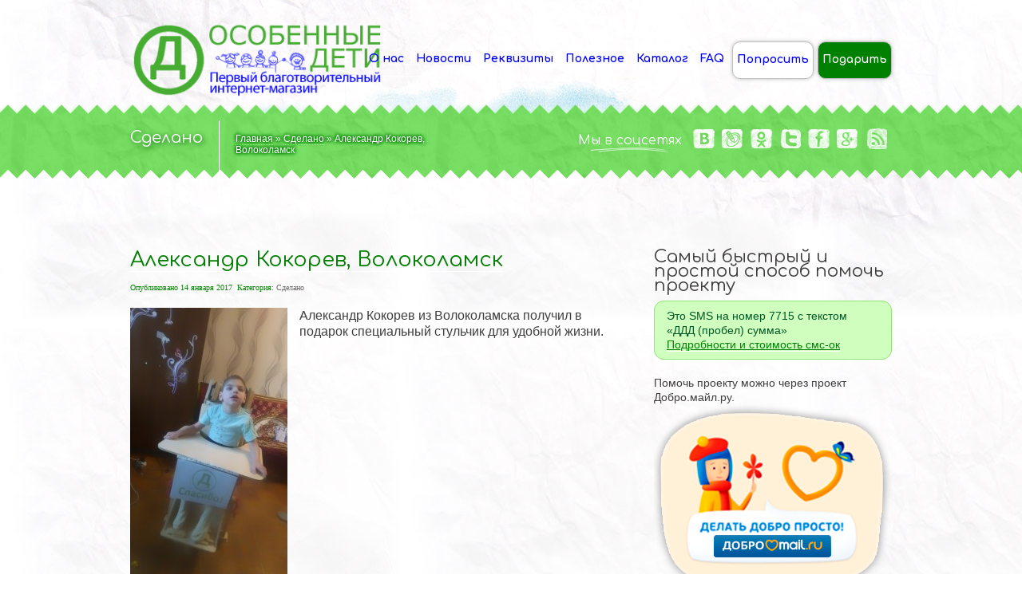

--- FILE ---
content_type: text/html; charset=UTF-8
request_url: http://osobennyedeti.ru/sdelano/aleksandr-kokorev-volokolamsk/
body_size: 10928
content:
<!DOCTYPE html PUBLIC "-//W3C//DTD XHTML 1.0 Strict//EN" "http://www.w3.org/TR/xhtml1/DTD/xhtml1-strict.dtd">
<html xmlns="http://www.w3.org/1999/xhtml">
<head>
	<meta http-equiv="Content-Type" content="text/html; charset=UTF-8" />
	<title>  Александр Кокорев, Волоколамск - Особенные дети</title>

    <!-- Site Description -->
	<meta name="description" content="Александр Кокорев из Волоколамска получил в подарок специальный стульчик для удобной жизни." />
	<meta name='yandex-verification' content='5318e091e6b19f09' />	
    <!-- WP Tags goes here -->
	<meta name="keywords" content="" />
	    
    <!-- Favicon -->
	<link rel="shortcut icon" href="http://osobennyedeti.ru/wp-content/uploads/2012/10/kid1.png" type="image/x-icon" />
	<link rel="pingback" href="http://osobennyedeti.ru/xmlrpc.php" />
	<link href='http://fonts.googleapis.com/css?family=Comfortaa:300,400,700&subset=cyrillic-ext,latin' rel='stylesheet' type='text/css'>
	    <!-- Custom CSS and style related to a logo -->
    <style type="text/css">
        HR{
height: 1px;
background-color: #ddd;
border: none;
}
.message.success.mobile {
background-image: url(http://osobennyedeti.ru/wp-content/uploads/2013/04/sms2.png);
background-repeat: no-repeat;
background-position: 264px;
}               
                h1 a { background: none !important; }
             
    </style>
    <script type="text/javascript">
       /* <![CDATA[ */
        var settings = {'themeurl':'http://osobennyedeti.ru/wp-content/themes/kids'};
        /* ]]> */   
    </script>
    
	<link rel="alternate" type="application/rss+xml" title="Особенные дети &raquo; Лента" href="http://osobennyedeti.ru/feed/" />
<link rel="alternate" type="application/rss+xml" title="Особенные дети &raquo; Лента комментариев" href="http://osobennyedeti.ru/comments/feed/" />
<link rel="alternate" type="application/rss+xml" title="Особенные дети &raquo; Лента комментариев к &laquo;Александр Кокорев, Волоколамск&raquo;" href="http://osobennyedeti.ru/sdelano/aleksandr-kokorev-volokolamsk/feed/" />
		<script type="text/javascript">
			window._wpemojiSettings = {"baseUrl":"http:\/\/s.w.org\/images\/core\/emoji\/72x72\/","ext":".png","source":{"concatemoji":"http:\/\/osobennyedeti.ru\/wp-includes\/js\/wp-emoji-release.min.js?ver=4.3.1"}};
			!function(a,b,c){function d(a){var c=b.createElement("canvas"),d=c.getContext&&c.getContext("2d");return d&&d.fillText?(d.textBaseline="top",d.font="600 32px Arial","flag"===a?(d.fillText(String.fromCharCode(55356,56812,55356,56807),0,0),c.toDataURL().length>3e3):(d.fillText(String.fromCharCode(55357,56835),0,0),0!==d.getImageData(16,16,1,1).data[0])):!1}function e(a){var c=b.createElement("script");c.src=a,c.type="text/javascript",b.getElementsByTagName("head")[0].appendChild(c)}var f,g;c.supports={simple:d("simple"),flag:d("flag")},c.DOMReady=!1,c.readyCallback=function(){c.DOMReady=!0},c.supports.simple&&c.supports.flag||(g=function(){c.readyCallback()},b.addEventListener?(b.addEventListener("DOMContentLoaded",g,!1),a.addEventListener("load",g,!1)):(a.attachEvent("onload",g),b.attachEvent("onreadystatechange",function(){"complete"===b.readyState&&c.readyCallback()})),f=c.source||{},f.concatemoji?e(f.concatemoji):f.wpemoji&&f.twemoji&&(e(f.twemoji),e(f.wpemoji)))}(window,document,window._wpemojiSettings);
		</script>
		<style type="text/css">
img.wp-smiley,
img.emoji {
	display: inline !important;
	border: none !important;
	box-shadow: none !important;
	height: 1em !important;
	width: 1em !important;
	margin: 0 .07em !important;
	vertical-align: -0.1em !important;
	background: none !important;
	padding: 0 !important;
}
</style>
<link rel='stylesheet' id='kidsstyle-css'  href='http://osobennyedeti.ru/wp-content/themes/kids/style.css?ver=4.3.1' type='text/css' media='all' />
<!--[if IE 7]>
<link rel='stylesheet' id='kids-ie7-fix-css'  href='http://osobennyedeti.ru/wp-content/themes/kids/css/ie7.css?ver=4.3.1' type='text/css' media='all' />
<![endif]-->
<!--[if IE 8]>
<link rel='stylesheet' id='kids-ie8-fix-css'  href='http://osobennyedeti.ru/wp-content/themes/kids/css/ie8.css?ver=4.3.1' type='text/css' media='all' />
<![endif]-->
<link rel='stylesheet' id='kidscolor-sheme-css'  href='http://osobennyedeti.ru/wp-content/themes/kids/css/color-shemes/green-blue/green-blue.css?ver=4.3.1' type='text/css' media='all' />
<link rel='stylesheet' id='kidsfancybox-css-css'  href='http://osobennyedeti.ru/wp-content/themes/kids/js/fancybox/jquery.fancybox-1.3.4.css?ver=1.3.4' type='text/css' media='all' />
<link rel='stylesheet' id='lightboxStyle-css'  href='http://osobennyedeti.ru/wp-content/plugins/lightbox-plus/css/elegant/colorbox.min.css?ver=2.7.2' type='text/css' media='screen' />
<script type='text/javascript' src='http://osobennyedeti.ru/wp-includes/js/jquery/jquery.js?ver=1.11.3'></script>
<script type='text/javascript' src='http://osobennyedeti.ru/wp-includes/js/jquery/jquery-migrate.min.js?ver=1.2.1'></script>
<script type='text/javascript' src='http://osobennyedeti.ru/wp-content/themes/kids/js/share42.js?ver=1.3.4'></script>
<script type='text/javascript' src='http://osobennyedeti.ru/wp-content/themes/kids/js/fancybox/jquery.fancybox-1.3.4.pack.js?ver=1.3.4'></script>
<script type='text/javascript' src='http://osobennyedeti.ru/wp-content/themes/kids/js/jquery.easing.1.3.js?ver=1.3.0'></script>
<script type='text/javascript' src='http://osobennyedeti.ru/wp-content/themes/kids/js/preloader/jquery.preloader.js?ver=4.3.1'></script>
<script type='text/javascript'>
/* <![CDATA[ */
var kidsAjax = {"ajaxurl":"http:\/\/osobennyedeti.ru\/wp-admin\/admin-ajax.php","ajax_nonce":"d292aadbb4"};
/* ]]> */
</script>
<script type='text/javascript' src='http://osobennyedeti.ru/wp-content/themes/kids/js/main.js?ver=4.3.1'></script>
<link rel='prev' title='День добрых дел в федерации ММА Оренбуржья' href='http://osobennyedeti.ru/blog/den-dobrykh-del-v-federacii-mma-orenburzhya/' />
<link rel='next' title='Глеб Гордеев, Уфа' href='http://osobennyedeti.ru/sdelano/gleb-gordeev-ufa/' />
<link rel='canonical' href='http://osobennyedeti.ru/sdelano/aleksandr-kokorev-volokolamsk/' />
<link rel='shortlink' href='http://osobennyedeti.ru/?p=16199' />
<link rel="stylesheet" href="http://osobennyedeti.ru/wp-content/plugins/wp-page-numbers/stylish/wp-page-numbers.css" type="text/css" media="screen" />    </head>

<body class="single single-post postid-16199 single-format-standard">
	<div id="header">
        <div class="wrap">
            <!-- logo -->
            <h1>
				<a href="http://osobennyedeti.ru/" id="toplogo"><img   src="http://osobennyedeti.ru/wp-content/uploads/2012/10/bezteney.png" title="Особенные дети"/></a></h1>
		        <!-- Main Navigation -->
                <div id="main-navigation" class="menu-mani-menu-container"><ul id="menu-mani-menu" class="dd-menu"><li id="menu-item-17699" class="menu-item menu-item-type-custom menu-item-object-custom menu-item-17699"><a href="/">/</a></li>
<li id="menu-item-288" class="menu-item menu-item-type-post_type menu-item-object-page menu-item-288"><a href="http://osobennyedeti.ru/about-us/">О нас</a></li>
<li id="menu-item-513" class="menu-item menu-item-type-taxonomy menu-item-object-category menu-item-513"><a href="http://osobennyedeti.ru/category/blog/">Новости</a></li>
<li id="menu-item-123" class="menu-item menu-item-type-post_type menu-item-object-page menu-item-123"><a title="Наша контактная информация и реквизиты для перечисления" href="http://osobennyedeti.ru/contact-us/">Реквизиты</a></li>
<li id="menu-item-1824" class="menu-item menu-item-type-taxonomy menu-item-object-category menu-item-1824"><a href="http://osobennyedeti.ru/category/poleznoe/">Полезное</a></li>
<li id="menu-item-412" class="menu-item menu-item-type-taxonomy menu-item-object-category menu-item-412"><a title="Каталог мебели для особенных детей" href="http://osobennyedeti.ru/category/mebel/">Каталог</a></li>
<li id="menu-item-2688" class="menu-item menu-item-type-taxonomy menu-item-object-category menu-item-2688"><a href="http://osobennyedeti.ru/category/faq/">FAQ</a></li>
<li id="menu-item-15260" class="menu-item menu-item-type-post_type menu-item-object-page menu-item-15260"><a href="http://osobennyedeti.ru/poprosit/">Попросить</a></li>
<li id="menu-item-308" class="menu-item menu-item-type-taxonomy menu-item-object-category menu-item-308"><a title="Наши дети, нуждающиеся в Вашей помощи!" href="http://osobennyedeti.ru/category/podarit/">Подарить</a></li>
</ul></div>                <!-- Main Navigation End -->        
		</div> <!-- .wrap -->		
	</div> <!-- #header end -->    <div id="intro">
        <div class="wrap">
        
                            <div>
                <h1>Сделано</h1>                                <p class="breadcrumbs"><a href="http://osobennyedeti.ru/" class="breadcrumbs-begin">Главная</a> <span class="breadcrumbs-separator">&raquo;</span> <a href="http://osobennyedeti.ru/category/sdelano/" title="Сделано">Сделано</a> <span class="breadcrumbs-separator">&raquo;</span> Александр Кокорев, Волоколамск</p>            </div>
            
                        <div>
                <div class="widget widget-social">
                    <ul>
                        <li><h3 class="widget-title">Мы в соцсетях</h3></li>
                        <li><a target="_blank" class="vkontakte-intro" title="Группа Вконтакте" href="http://vk.com/osobennyedeti"></a></li>                        <li><a target="_blank" class="livejournal-intro" title="Мы в Живом Журнале" href="http://dendd.livejournal.com/"></a></li>                        <li><a target="_blank" class="odnoklassniki-intro" title="Группа в Одноклассниках" href="http://www.odnoklassniki.ru/group/54104743477248/"></a></li>                        <li><a target="_blank" class="twitter-intro" title="Профиль в Twitter" href="https://twitter.com/osobennye"></a></li>                        <li><a target="_blank" class="facebook-intro" title="Страница в Facebook" href="http://www.facebook.com/pages/Особенные-дети/416479488417559"></a></li>                                                                                                <li><a target="_blank" class="google-intro" title="Мы в Google Plus" href="https://plus.google.com/104655102697100854009"></a></li>                                                <li><a class="rss-intro" title="RSS-фид" href="/feed/"></a></li>                    </ul>
                 </div>
            </div>
                        
        </div><!-- end wrap -->
    </div><!-- end intro --><div id="content">
        
        <div class="wrap">
            <div class="c-8 divider">
                <div class="post-list">
                    
                    <div class="post post-16199">
                        <h2 class="title"><a href="http://osobennyedeti.ru/sdelano/aleksandr-kokorev-volokolamsk/">Александр Кокорев, Волоколамск</a></h2>
                                                <p class="meta">
                            <span>Опубликовано 14 января 2017</span>
                            <!--span>Author: <a class="author" title="tsss" href="">tsss</a></span-->
                            <span class="categories">Категория: <a href="http://osobennyedeti.ru/category/sdelano/" rel="category tag">Сделано</a></span>
                            							 <span class="categories">&nbsp;&nbsp;&nbsp;&nbsp;</span> 
                        </p>
                                                                            <p class="image"> 
                                                            <a rel="example_group" href="http://osobennyedeti.ru/wp-content/uploads/2017/01/kokorev.jpg" title="Александр Кокорев, Волоколамск">
                                    <img width="197" height="350" src="http://osobennyedeti.ru/wp-content/uploads/2017/01/kokorev-197x350.jpg" class="attachment-adward-post-thumb wp-post-image" alt="Увеличить фотографию" title="Увеличить фотографию" />                                </a>
                            </p>
                        						
                        <p>Александр Кокорев из Волоколамска получил в подарок специальный стульчик для удобной жизни.</p>
						
						<div style="clear: both;">Поделитесь в соцсетях:
							<div class="share42init" data-url="http://osobennyedeti.ru/sdelano/aleksandr-kokorev-volokolamsk/" data-title="Александр Кокорев, Волоколамск" data-zero-counter="0"></div>						
						</div>
						
                        <p class="meta dashed">
                                                     </p>
						
						<form method='post' action='http://www.livejournal.com/update.bml' target='_blank' id="adwardlj">
							<input value="Особенные дети:Александр Кокорев, Волоколамск" name='subject' type='hidden'>
							<textarea id="contentarea" style="display:none;width:100%;height:500px;" name='event'  type='hidden'>
							<img width="197" height="350" src="http://osobennyedeti.ru/wp-content/uploads/2017/01/kokorev-197x350.jpg" class="attachment-adward-post-thumb wp-post-image" alt="Александр Кокорев, Волоколамск" title="Александр Кокорев, Волоколамск" style="float:left;margin:10px;" />Александр Кокорев из Волоколамска получил в подарок специальный стульчик для удобной жизни.<br><br><a href=http://osobennyedeti.ru/sdelano/aleksandr-kokorev-volokolamsk/>Узнать как помочь - на сайте "Особенные дети"</a>							</textarea>
						</form>
                       
                    </div><!-- end post -->
                    
                                        
                 					
                     
                 
                </div><!-- end post-list -->
            </div>
             <div id="sidebar" class="c-4 sidebar">
<div id="text-14" class="widget widget_text"><h3 class="widget-title">Самый быстрый и простой способ помочь проекту</h3>			<div class="textwidget"><p class="message success" >Это SMS на номер 7715 с текстом<br>
«ДДД (пробел) сумма»<br>
<a href="http://osobennyedeti.ru/faq/pozhertvovaniya-na-sms-nomer-7715/">Подробности и стоимость смс-ок</a>
</p></div>
		</div><div id="text-15" class="widget widget_text">			<div class="textwidget"><p>Помочь проекту можно через проект Добро.майл.ру.<br />
<a href="https://dobro.mail.ru/funds/blagotvoritelnyij-fond-den-dobryih-del/" target=_blank><IMG src="http://osobennyedeti.ru/wp-content/uploads/2014/02/banner-dobro.png"></a></p>
</div>
		</div><div id="execphp-8" class="widget widget_execphp"><h3 class="widget-title">Новинки в магазине</h3>			<div class="execphpwidget"><ul class=bullets>
<li><a href="http://osobennyedeti.ru/mebel/stul/">
Стул для удобной жизни</a> </li>
</ul></div>
		</div><div id="text-12" class="widget widget_text">			<div class="textwidget"><a id="moneta" href="http://osobennyedeti.ru/contact-us/"><IMG src="http://osobennyedeti.ru/wp-content/uploads/2012/11/podderzhite.png" border=0 width=150></a></div>
		</div><div id="search-6" class="widget widget_search"><h3 class="widget-title">Поиск по сайту</h3><form action="http://osobennyedeti.ru" id="searchform" method="get">
    <div>
        <!--label for="s" class="screen-reader-text">Поиск:</label-->
        <input type="text" id="s" name="s" value="" style="width:200px;" />        
        <input type="submit" value="Искать" id="searchsubmit" />
    </div>
</form></div><div id="execphp-9" class="widget widget_execphp"><h3 class="widget-title">Свежие новости </h3>			<div class="execphpwidget"><ul class=bullets>
<li><a href="http://osobennyedeti.ru/blog/proekt-mebel-dlya-osobennykh-detejj-zakryvaetsya/">
Проект &#171;Мебель для особенных детей&#187; закрывается</a> </li>
<li><a href="http://osobennyedeti.ru/blog/izmenenie-rekvizitov-2/">
Изменение реквизитов</a> </li>
<li><a href="http://osobennyedeti.ru/blog/blagotvoritelnyjj-fond-den-dobrykh-del-i-gruppa-murakami-priglashayut-zaryaditsya-kislorodom/">
«День добрых дел» и группа «Мураками» приглашают зарядиться «Кислородом»</a> </li>
<li><a href="http://osobennyedeti.ru/blog/aukcion-dobra-dilyara-vagapova-i-gruppa-murakami/">
Аукцион Добра: Диляра Вагапова и группа &#171;Мураками&#187;</a> </li>
<li><a href="http://osobennyedeti.ru/blog/yaroslav-ishmuratov-cheboksary/">
Ярослав Ишмуратов, Чебоксары</a> </li>
<li><a href="http://osobennyedeti.ru/blog/oslik-talisman-antona-belyaeva-prodan-na-aukcione-dobra-za-15-000-rublejj/">
Ослик-талисман Антона Беляева продан на «Аукционе добра» за 15 000 рублей.</a> </li>
<li><a href="http://osobennyedeti.ru/blog/osnovatel-gruppy-therr-maitz-anton-belyaev-prodaet-svojj-talisman-na-blagotvoritelnom-aukcione/">
Основатель группы Therr Maitz Антон Беляев продает свой талисман на благотворительном аукционе</a> </li>
<li><a href="http://osobennyedeti.ru/blog/kokoshnik-tiny-kuznecovojj-prodan-na-aukcione-dobra-za-3000-rublejj/">
Кокошник Тины Кузнецовой продан на «Аукционе добра» за 3000 рублей</a> </li>
<li><a href="http://osobennyedeti.ru/blog/rustem-khasanov-malchik-zalivisto-khokhochet-mat-v-isterike-on-v-pervyjj-raz-zasmeyalsya/">
Рустем Хасанов: «Мальчик заливисто хохочет. Мать в истерике – он в первый раз засмеялся!»</a> </li>
<li><a href="http://osobennyedeti.ru/blog/pervyjj-aukcion-dobra-vruchenie/">
Первый Аукцион Добра: вручение</a> </li>
<li><a href="http://osobennyedeti.ru/blog/khokkejj-kazhdomu/">
Хоккей каждому!</a> </li>
<li><a href="http://osobennyedeti.ru/blog/deti-s-ogranichennymi-vozmozhnostyami-vyjjdut-na-ljod-tatneft-areny-vmeste-s-professionalami-i-lyubitelyam-khokkeya/">
Дети с ограниченными возможностями выйдут на лёд «Татнефть Арены» вместе с профессионалами и любителям хоккея.</a> </li>
<li><a href="http://osobennyedeti.ru/blog/deti-iz-orenburgskojj-oblasti-poluchili-udobnye-stulchiki-dlya-zhizni/">
Дети из Оренбургской области получили удобные стульчики для жизни.</a> </li>
<li><a href="http://osobennyedeti.ru/blog/fjodor-glazev-orenburg/">
Фёдор Глазев, Оренбург</a> </li>
<li><a href="http://osobennyedeti.ru/blog/federaciya-mma-orenburzhya-prodolzhaet-sotrudnichestvo-s-bf-den-dobrykh-del/">
Федерация ММА Оренбуржья продолжает сотрудничество с БФ «День добрых дел»</a> </li>
</ul></div>
		</div><div id="execphp-7" class="widget widget_execphp"><h3 class="widget-title">Наши Дети</h3>			<div class="execphpwidget"><ul class=bullets>
</ul>

<p class="actions"><a href="/category/podarit/" class="read-more">Весь список 
<sup>(0)</sup>
<span class="circle-arrow"></span></a></p></div>
		</div><div id="execphp-6" class="widget widget_execphp"><h3 class="widget-title">Сделано!</h3>			<div class="execphpwidget"><ul class=bullets>
<li><a href="http://osobennyedeti.ru/sdelano/aleksejj-mitrokhin-barysh/">
Алексей Митрохин, Барыш</a> </li>
<li><a href="http://osobennyedeti.ru/sdelano/andrejj-bazhkov-volgograd/">
Андрей Бажков, Волгоград</a> </li>
<li><a href="http://osobennyedeti.ru/sdelano/andrejj-musin-novoulyanovsk/">
Андрей Мусин, Новоульяновск</a> </li>
<li><a href="http://osobennyedeti.ru/sdelano/vadim-kuprygin-saratov/">
Вадим Купрыгин, Саратов</a> </li>
<li><a href="http://osobennyedeti.ru/sdelano/miroslava-anisimova-barnaul/">
Мирослава Анисимова, Барнаул</a> </li>
<li><a href="http://osobennyedeti.ru/sdelano/ilya-vasilev-novosibirsk/">
Илья Васильев, Новосибирск</a> </li>
<li><a href="http://osobennyedeti.ru/sdelano/aleksandr-klek-sankt-peterburg/">
Александр Клек, Санкт-Петербург</a> </li>
<li><a href="http://osobennyedeti.ru/sdelano/anastasiya-davydova-khromcovo/">
Анастасия Давыдова, Хромцово</a> </li>
<li><a href="http://osobennyedeti.ru/sdelano/anatolijj-grinchenko-medvedovskaya/">
Анатолий Гринченко, Медведовская</a> </li>
<li><a href="http://osobennyedeti.ru/sdelano/artem-bashkatov-orenburg/">
Артем Башкатов, Оренбург</a> </li>
<li><a href="http://osobennyedeti.ru/sdelano/samira-zinnatova-ufa/">
Самира Зиннатова, Уфа</a> </li>
<li><a href="http://osobennyedeti.ru/sdelano/yana-novoselova-jjoshkar-ola/">
Яна Новоселова, Йошкар-Ола</a> </li>
<li><a href="http://osobennyedeti.ru/sdelano/ilya-akatynov-volzhskijj/">
Илья Акатынов, Волжский</a> </li>
<li><a href="http://osobennyedeti.ru/sdelano/elena-kovaleva-krasnodar/">
Елена Ковалева, Краснодар</a> </li>
<li><a href="http://osobennyedeti.ru/sdelano/kamilya-minnegalievanizhnekamsk/">
Камиля Миннегалиева,Нижнекамск</a> </li>
</ul>

<p class="actions"><a href="/category/sdelano/" class="read-more">Весь список 
<sup>(1044)</sup>
<span class="circle-arrow"></span></a></p></div>
		</div><div id="execphp-16" class="widget widget_execphp"><h3 class="widget-title">Полезное</h3>			<div class="execphpwidget"><ul class=bullets>
<li><a href="http://osobennyedeti.ru/poleznoe/socialnoe-i-pensionnoe-obespechenie/">
Социальное и пенсионное обеспечение</a> </li>
<li><a href="http://osobennyedeti.ru/poleznoe/obespechenie-tekhnicheskimi-sredstvami-reabilitacii-tsr/">
Обеспечение техническими средствами реабилитации (ТСР)</a> </li>
<li><a href="http://osobennyedeti.ru/poleznoe/chto-takoe-dcp/">
Что такое ДЦП?</a> </li>
<li><a href="http://osobennyedeti.ru/poleznoe/prava-roditelejj/">
Права родителей</a> </li>
<li><a href="http://osobennyedeti.ru/poleznoe/individualnaya-programma-reabilitacii-ipr/">
Индивидуальная программа реабилитации (ИПР)</a> </li>
<li><a href="http://osobennyedeti.ru/poleznoe/mediko-socialnaya-ehkspertiza-mseh/">
Медико-социальная экспертиза (МСЭ)</a> </li>
</ul></div>
		</div><div id="text-4" class="widget widget_text"><h3 class="widget-title">Мы в социальных сетях</h3>			<div class="textwidget"><ul class="mysocial">
<li class="vk"><a target="_blank" href="http://vk.com/osobennyedeti">Официальный&nbsp;паблик&nbsp;Вконтакте</a></li>
<li class="lj"><a target="_blank" href="http://dendd.livejournal.com">«День&nbsp;Добрых&nbsp;Дел»&nbsp;в&nbsp;Живом&nbsp;Журнале</a></li>
<li class="od"><a target="_blank" href="http://www.odnoklassniki.ru/group/54104743477248/">Группа&nbsp;в&nbsp;Одноклассниках</a></li>
<li class="fb"><a target="_blank" href="http://www.facebook.com/osobennyedeti/">Страница&nbsp;в&nbsp;Facebok</a></li>
<li class="gp"><a target="_blank" href="https://plus.google.com/b/104655102697100854009/">Мы&nbsp;в&nbsp;Google &nbsp;Plus</li>
<li class="tw"><a target="_blank" href="https://twitter.com/osobennye">Мы&nbsp;в&nbsp;Твиттере</li>
<li class="rs"><a target="_blank" href="http://osobennyedeti.ru/feed/">RSS&nbsp;фид</a></li>
</ul>
</div>
		</div>  
</div>        </div><!-- end wrap -->
        
    </div><!-- end content -->
    <div id="footer">
		
        <div class="wrap">
            <div class="c-3">
                    <div id="kids_contact_form-2" class="widget widget-contact">        <h3 class="widget-title">Отправить быстрое сообщение</h3>        
        	                        
        <form enctype="multipart/form-data" method="post" id="contact-form-footer"> 
        <div class="send-form"> 
              <p class="contact-modal-box">Fill in all fields.</p>  
              <p>
              <label>*Ваше имя:</label>
              <input class="u-3" name="name" id="name1" />
              </p>
              <p>
              <label>*E-mail:</label>
              <input class="u-3" name="email" id="email1" />
              </p>
              <p>
              <label>*Сообщение:</label>
              <textarea class="u-3" name="message" id="message1" cols="80" rows="3"></textarea>
              </p>
              <p>
              <input type="hidden" name="from_widget" value="1" />
              <a class="button-submit contact-button">Отправить<span class="circle-arrow"></span></a>
              </p>
         </div>
         </form> 
    </div>            </div>
            <div class="c-3">
                     <div id="text-2" class="widget widget_text">			<div class="textwidget"><script type="text/javascript" src="//vk.com/js/api/openapi.js?53"></script>

<!-- VK Widget -->
<div id="vk_groups"></div>
<script type="text/javascript">
VK.Widgets.Group("vk_groups", {mode: 0, width: "220", height: "290"}, 43728230);
</script></div>
		</div>            </div>
            <div class="c-3">
                 <div id="text-3" class="widget widget_text">			<div class="textwidget"><iframe src="//www.facebook.com/plugins/likebox.php?href=http%3A%2F%2Fwww.facebook.com%2Fpages%2F%D0%9E%D1%81%D0%BE%D0%B1%D0%B5%D0%BD%D0%BD%D1%8B%D0%B5-%D0%B4%D0%B5%D1%82%D0%B8%2F416479488417559&amp;width=220&amp;height=280&amp;colorscheme=light&amp;show_faces=true&amp;border_color&amp;stream=false&amp;header=false&amp;appId=473606156013316" scrolling="no" frameborder="0" style="border:none; overflow:hidden; width:220px; height:280px;" allowTransparency="true"></iframe></div>
		</div>            </div>
            <div class="c-3">
                  <div id="text-9" class="widget widget_text">			<div class="textwidget"><a href="http://dendd.livejournal.com" target=_blank><IMG src="http://osobennyedeti.ru/wp-content/uploads/2012/10/logo_dendd_blue.jpg"></a><br><br>
В этом сообществе одни люди решают проблемы других людей, организуют благотворительные акции, помогают тем, кому нужна помощь и обсуждают все, что с этим связано</div>
		</div>            </div>

		</div><!-- end wrap -->
		<div style="clear:both"></div>
		<div id=footermennu>
			<!-- Main Navigation -->
                <div id="footer-navigation" class="menu-mani-menu-container"><ul id="menu-mani-menu-1" class="ff-menu"><li class="menu-item menu-item-type-custom menu-item-object-custom menu-item-17699"><a href="/">/</a></li>
<li class="menu-item menu-item-type-post_type menu-item-object-page menu-item-288"><a href="http://osobennyedeti.ru/about-us/">О нас</a></li>
<li class="menu-item menu-item-type-taxonomy menu-item-object-category menu-item-513"><a href="http://osobennyedeti.ru/category/blog/">Новости</a></li>
<li class="menu-item menu-item-type-post_type menu-item-object-page menu-item-123"><a title="Наша контактная информация и реквизиты для перечисления" href="http://osobennyedeti.ru/contact-us/">Реквизиты</a></li>
<li class="menu-item menu-item-type-taxonomy menu-item-object-category current-menu-item menu-item-1824"><a href="http://osobennyedeti.ru/category/poleznoe/">Полезное</a></li>
<li class="menu-item menu-item-type-taxonomy menu-item-object-category menu-item-412"><a title="Каталог мебели для особенных детей" href="http://osobennyedeti.ru/category/mebel/">Каталог</a></li>
<li class="menu-item menu-item-type-taxonomy menu-item-object-category menu-item-2688"><a href="http://osobennyedeti.ru/category/faq/">FAQ</a></li>
<li class="menu-item menu-item-type-post_type menu-item-object-page menu-item-15260"><a href="http://osobennyedeti.ru/poprosit/">Попросить</a></li>
<li class="menu-item menu-item-type-taxonomy menu-item-object-category menu-item-308"><a title="Наши дети, нуждающиеся в Вашей помощи!" href="http://osobennyedeti.ru/category/podarit/">Подарить</a></li>
</ul></div>            <!-- Main Navigation End -->
			<!-- Yandex.Metrika informer -->
				<a href="http://metrika.yandex.ru/stat/?id=17984695&amp;from=informer" style="float: right;"
				target="_blank" rel="nofollow"><img src="//bs.yandex.ru/informer/17984695/3_1_20D526FF_00B506FF_0_pageviews"
				style="width:88px; height:31px; border:0;" alt="Яндекс.Метрика" title="Яндекс.Метрика: данные за сегодня (просмотры, визиты и уникальные посетители)" onclick="try{Ya.Metrika.informer({i:this,id:17984695,type:0,lang:'ru'});return false}catch(e){}"/></a>
				<!-- /Yandex.Metrika informer -->

				<!-- Yandex.Metrika counter -->
				<script type="text/javascript">
				(function (d, w, c) {
					(w[c] = w[c] || []).push(function() {
						try {
							w.yaCounter17984695 = new Ya.Metrika({id:17984695, enableAll: true, webvisor:true});
						} catch(e) { }
					});
					
					var n = d.getElementsByTagName("script")[0],
						s = d.createElement("script"),
						f = function () { n.parentNode.insertBefore(s, n); };
					s.type = "text/javascript";
					s.async = true;
					s.src = (d.location.protocol == "https:" ? "https:" : "http:") + "//mc.yandex.ru/metrika/watch.js";

					if (w.opera == "[object Opera]") {
						d.addEventListener("DOMContentLoaded", f, false);
					} else { f(); }
				})(document, window, "yandex_metrika_callbacks");
				</script>
				<noscript><div><img src="//mc.yandex.ru/watch/17984695" style="position:absolute; left:-9999px;" alt="" /></div></noscript>
<!-- /Yandex.Metrika counter -->
		</div>
    
        <div id="sub-footer" class="clearfix">
                                <p id="copyright">© 2012 Первый благотворительный интернет-магазин "Особенные Дети". </p>
                 
                 
                    <ul class="subfooter-menu">
						<li><a href="/partners">Партнёры</a></li>
                                            <li><a href="http://osobennyedeti.ru/terms-conditions/#" title="Terms &amp; Conditions">Пользовательское соглашение</a></li>
                                            
                        <li><a href="http://osobennyedeti.ru/about-us/" title="Copyrights">О проекте</a></li>
                        
                         
                        <li><a href="http://osobennyedeti.ru/sitemap/" title="Site Map">Карта сайта</a></li>
                        
                    </ul>
        </div><!-- end sub-footer -->
    </div><!-- end footer -->
    <!-- Lightbox Plus Colorbox v2.7.2/1.5.9 - 2013.01.24 - Message: 0-->
<script type="text/javascript">
jQuery(document).ready(function($){
  $("a[rel*=lightbox]").colorbox({initialWidth:"30%",initialHeight:"30%",maxWidth:"90%",maxHeight:"90%",opacity:0.8,current:"Фото {current} из {total}",previous:"предыд",next:"след",close:"закрыть"});
});
</script>
<script type='text/javascript' src='http://osobennyedeti.ru/wp-includes/js/comment-reply.min.js?ver=4.3.1'></script>
<script type='text/javascript' src='http://osobennyedeti.ru/wp-content/plugins/lightbox-plus/js/jquery.colorbox.1.5.9-min.js?ver=1.5.9'></script>
    <!-- Custom JS -->
    <script type="text/javascript">
    <!--//--><![CDATA[//><!--
            //--><!]]>
    </script>
</body>
</html>      